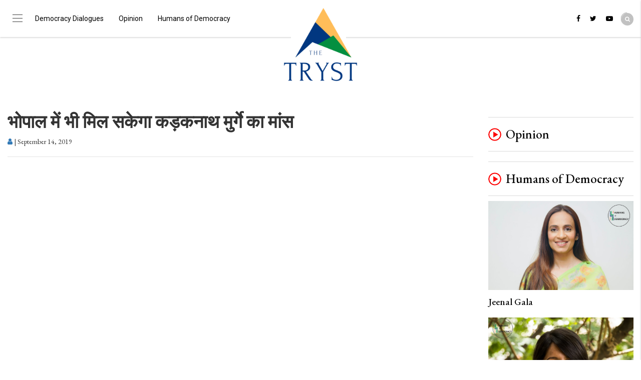

--- FILE ---
content_type: text/html; charset=UTF-8
request_url: https://www.thetryst.in/videos/top-videos/karkanath-chicken-meat-will-be-available-in-bhopal/
body_size: 9790
content:
<!doctype html>
<html>
<head>
<meta charset="utf-8">
<meta property="fb:pages" content="316860285713645" /> 
<meta http-equiv="X-UA-Compatible" content="IE=edge">
<meta name="dc.language" content="hi" />
<meta name="viewport" content="width=device-width,initial-scale=1.0">



<title>Breaking News, Latest News in Hindi, हिंदी समाचार</title>
<meta name="news_keywords" content="Hindi news, हिंदी न्यूज़ , Hindi Samachar, हिंदी समाचार, Latest News in Hindi, Breaking News in Hindi, ताजा ख़बरें, News Videos: NewsPlatform" />
<meta name="description" content="Hindi news website, Breaking news in Hindi, India, World, Sports, business, film and Entertainment. ताजा ख़बरें देश, दुनिया, व्यापार, बॉलीवुड, खेल और राजनीति से" />
	
<meta name="yandex-verification" content="dc63d0f5cd3064d6" />  
<link rel="icon" href="https://www.thetryst.in/wp-content/themes/NP/img/fav.png">
<link rel="apple-touch-icon-precomposed" href="https://www.thetryst.in/wp-content/themes/NP/img/fav.png">
<!-- Bootstrap -->
<link rel="stylesheet" href="https://www.thetryst.in/wp-content/themes/NP/css/bootstrap.min.css?ver=0.03" >
<!--Custom CSS-->
<link href="https://www.thetryst.in/wp-content/themes/NP/css/lightgallery.css" rel="stylesheet">
<link rel="stylesheet" href="https://www.thetryst.in/wp-content/themes/NP/css/owl.carousel.min.css?ver=1.2">
<link rel="stylesheet" href="https://www.thetryst.in/wp-content/themes/NP/css/owl.theme.default.min.css">
<link href="https://cdnjs.cloudflare.com/ajax/libs/animate.css/3.5.2/animate.min.css" rel="stylesheet" media="all">
<link href="https://www.thetryst.in/wp-content/themes/NP/css/style.css?ver=0.94" rel="stylesheet">
<!--Icons CSS-->
<link rel="stylesheet" href="https://cdnjs.cloudflare.com/ajax/libs/font-awesome/4.7.0/css/font-awesome.min.css" />
<!--Noto Font -->
<link href="https://fonts.googleapis.com/css?family=Noto+Sans:400,700" rel="stylesheet">
<!--Responsive css-->
<link href="https://fonts.googleapis.com/css2?family=EB+Garamond:ital,wght@0,400;0,500;0,600;0,700;1,400;1,500;1,600&display=swap" rel="stylesheet">
<link href="https://www.thetryst.in/wp-content/themes/NP/css/responsive.css?ver=1.27" rel="stylesheet">

<script src='//platform-api.sharethis.com/js/sharethis.js#property=5bb1f1e2851364001170967c&product=inline-share-buttons' async='async'></script>

<!--<script async src="https://pagead2.googlesyndication.com/pagead/js/adsbygoogle.js"></script>
<script>
     (adsbygoogle = window.adsbygoogle || []).push({
          google_ad_client: "ca-pub-7845047409763783",
          enable_page_level_ads: true
     });
</script>-->

<!-- HTML5 shim and Respond.js for IE8 support of HTML5 elements and media queries -->
<!-- WARNING: Respond.js doesn"t work if you view the page via file:// -->
<!--[if lt IE 9]>
      <script src="https://oss.maxcdn.com/html5shiv/3.7.3/html5shiv.min.js"></script>
      <script src="https://oss.maxcdn.com/respond/1.4.2/respond.min.js"></script>
    <![endif]-->

	<link rel="profile" href="https://gmpg.org/xfn/11">
		

    <!-- Facebook Post Share Code -->
    <meta property="og:title" content="भोपाल में भी मिल सकेगा कड़कनाथ मुर्गे का मांस" />
	<meta property="og:type" content="" />
	<meta property="og:url" content="https://www.thetryst.in/videos/top-videos/karkanath-chicken-meat-will-be-available-in-bhopal" />
	<meta property="og:image" content="https://www.thetryst.in/wp-content/uploads/2019/09/download-61.jpg" />
	<meta property="og:image:width" content="600" />
    <meta property="fb:use_automatic_ad_placement" content="enable=true ad_density=default">


	<meta property="og:image:height" content="315" />
	<meta property="og:description" content='अपने स्वाद और औषधीय गुणों की वजह से पहचाना जाने वाला कड़कनाथ मुर्गा अब भोपाल में मिलेगा.  मध्य'/>
	<meta property="og:site_name" content="https://www.thetryst.in" />

    <!-- Twitter Post Share Code -->
	<meta name="twitter:title" content="भोपाल में भी मिल सकेगा कड़कनाथ मुर्गे का मांस" />
	<meta name="twitter:card" content="summary_large_image" />
	<meta name="twitter:url" content=""/>
	<meta name="twitter:image:src" content="https://www.thetryst.in/wp-content/uploads/2019/09/download-61.jpg" />
	<meta name="twitter:site" content="@NewsPlatform_in" />
	<meta name="twitter:description" content='अपने स्वाद और औषधीय गुणों की वजह से पहचाना जाने वाला कड़कनाथ मुर्गा अब भोपाल में मिलेगा.  मध्य'/>
    
 
	
<!-- Global site tag (gtag.js) - Google Analytics -->
<script async src="https://www.googletagmanager.com/gtag/js?id=UA-130783697-1"></script>
<script>
  window.dataLayer = window.dataLayer || [];
  function gtag(){dataLayer.push(arguments);}
  gtag('js', new Date());

  gtag('config', 'UA-130783697-1');
</script>




</head>

	<style>
	    @media (max-width:767px){
	        .elc-btn{display:none; width:100%;text-align: center; margin:0px 0 5px; }
	        marquee {width: 70%;}
	        #nav.show ul.main li.navNew:nth-child(2) {transform: translateX(0px);}
	    }
	</style>
	
<body>
<!--First Google Add End-->


<!-- Modal -->
<div class="modal fade" id="subscribe" tabindex="-1" role="dialog" aria-labelledby="myModalLabel">
	
		<div class="modal-dialog" role="document">
				<div class="modal-content">
					 <button type="button" class="close" data-dismiss="modal" aria-label="Close"><span aria-hidden="true">&times;</span></button>
						<div class="text-center stay">
								<h2 class="title-inner"><span style="background: #fff">Stay Updated</span></h2>
								<h4>Get the recent popular stories straight into your inbox</h4>
								<form name="" action="" method="post">
										<div class="input-group">
												<input type="email" value="" placeholder="E-mail address" name="mail" class="required email form-control" id="mce-EMAIL" required pattern="[a-z0-9._%+-]+@[a-z0-9.-]+\.[a-z]{2,4}$">
												<span class="input-group-btn">
												<input type="submit" class="button btn btn-default" value="Sign up" name="subscribe" id="mc-embedded-subscribe">
												</span> </div>
								</form>
						</div>
				</div>
		</div>
</div>

<nav class="main-top">
		<div class="container" > 
			<div class="col-md-12">
				<!-- Collect the nav links, forms, and other content for toggling -->
			    <a class="navbar-brand logoTp" href="https://www.thetryst.in"><img src="https://www.thetryst.in/wp-content/themes/NP/img/The_Tryst_Logo1.png" alt=""></a>
						<ul class="nav navbar-nav navbar-left nav-border">
                            <li><div class="burger"><span></span></div></li> 
                            <li><ul id="menu-header" class="nav navbar-nav"><li id="menu-item-126167" class="menu-item menu-item-type-taxonomy menu-item-object-category menu-item-126167"><a href="https://www.thetryst.in/category/democracy-dialogues/">Democracy Dialogues</a></li>
<li id="menu-item-126169" class="menu-item menu-item-type-taxonomy menu-item-object-category menu-item-126169"><a href="https://www.thetryst.in/category/opinion/">Opinion</a></li>
<li id="menu-item-126515" class="menu-item menu-item-type-taxonomy menu-item-object-category menu-item-126515"><a href="https://www.thetryst.in/category/humans-of-democracy/">Humans of Democracy</a></li>
</ul></li>
							
							<li class="float-right">
							    
							    <a href="#" target="_blank"><i class="fa fa-facebook" aria-hidden="true"></i></a>
							    <a href="#" target="_blank"><i class="fa fa-twitter" aria-hidden="true"></i></a>
							    <a href="#" target="_blank"><i class="fa fa-youtube-play" aria-hidden="true"></i></a>
							    <div class="search-top">
							        <div class="searchfld"><input type="text" name="" placeholder="search..." /></div>
							        <span class="searchbtn"><i class="fa fa-search" aria-hidden="true"></i></span>
							    </div>
							</li>
								
						</ul>
				<!-- /.navbar-collapse --> 

				
		</div>

		<!-- /.container-fluid --> 
</nav>


<nav class="mobile">
		<div class="container" > 
			<div class="col-md-11" style="padding-top: 8px;">
				<!-- Brand and toggle get grouped for better mobile display -->
				<a class="navbar-brand" href="https://www.thetryst.in" style="padding-right: 20px"><img src="https://www.thetryst.in/wp-content/themes/NP/img/The_Tryst_Logo1.png" alt=""></a>
				<!--a class="navbar-brand" href="https://www.thetryst.in" style="padding-top: 20px;"><img src="https://www.thetryst.in/wp-content/themes/NP/img/newsplatform-logo.jpg" alt=""></a--> 
				<div style="float: left;">
				    <!--a href="https://www.samruddhabharat.in/" target="_blank"><img src="https://www.thetryst.in/wp-content/themes/NP/img/bharat-logo.jpg" alt=""></a--> 
				</div>
				<!-- Collect the nav links, forms, and other content for toggling -->
			
				<ul class="nav navbar-nav navbar-right nav-border">
					<li><div class="burger"> <span></span> </div></li> 
				</ul>
				<!-- /.navbar-collapse --> 

				
		</div>
		<!-- /.container-fluid --> 
</nav>

<nav id="nav">
    <span class="close-mnav"><i class="fa fa-times-circle" aria-hidden="true"></i></span>
		<ul class="main">
				<li></li>
				<!-- <li style="opacity:0" class="navNew"><a class="elc-btn" href="https://www.thetryst.in/indian-history-congress/" >इंडियन हिस्ट्री कांग्रेस<i class="fa fa-angle-down" aria-hidden="true"></i></a> -->
				<ul class="sub-menu" style='text-transform:lowercase'>
			        <li><a href="https://www.thetryst.in/category/democracy-dialogues/">Democracy Dialogues</a></li>
                    <li><a href="https://www.thetryst.in/category/opinion/">Opinion</a></li>
                    <li><a href="https://www.thetryst.in/category/humans-of-democracy/">Humans of Democracy</a></li>
                    </br>
                    </br>
                     <li><b><a href="/write-for-us" target='blank'>Write For Us</a></b></li>
                    
                   <!-- <li><a href="https://www.thetryst.in/category/videos/vinod-dua-live/">विनोद दुआ लाइव</a></li> 
                    <li><a href="https://www.thetryst.in/category/videos/rajneeti/">राजनीति</a></li>
                    <li><a href="https://www.thetryst.in/category/videos/kisan-bulletin/">Kisan Bulletin</a></li>
                    <li><a href="https://www.hindkisan.com/" target='blank'>Hind Kisan</a></li>
                    <li><a href="https://www.thetryst.in/category/exclusive/">Exclusive</a></li>-->
                    
                    <!--<li><a href="https://www.thetryst.in/category/its-not-fake/">It's Not Fake</a></li>
                    <li><a href="https://www.thetryst.in/category/videos/on-record/">On Record</a></li>
                    <li><a href="https://www.thetryst.in/category/videos/top-videos/">Top Videos</a></li>
                    
                    <li><a href="https://www.thetryst.in/category/videos/bol-india/">Bol India</a></li>
                    <li><a href="https://www.thetryst.in/category/videos/dear-food/">Dear Food</a></li>
                    <li><a href="https://www.thetryst.in/category/videos/in-depth/">In Depth</a></li>
                    
			        <li><a href="https://www.thetryst.in/category/inheritance/">अपनी विरासत</a></li>
                    <li><a href="https://www.thetryst.in/category/waqt-ke-nishan/">वक़्त के निशां</a></li>
                    <li><a href="https://www.thetryst.in/category/indian-history-congress/">इंडियन हिस्ट्री कांग्रेस</a></li>-->
			    </ul>
				</li>
		</ul>
</nav>
<div class="overlay"></div>
<div class="spacer2"></div>
<div class="container">
<div class="main-section">
	<div class="pad">
<div class="row">

<div class="col-md-9">
	
		

<!-- schema code -->
<script type="application/ld+json">
      {
        "@context": "https://schema.org",
        "@type": "Organization",
        "url": "https://www.newsplatform.in/",
        "potentialAction": {
          "@type": "SearchAction",
          "target": "https://www.newsplatform.in/?s={search_term_string}",
          "query-input": "required name=search_term_string"
        }
      }
    </script>
        <script type="application/ld+json">
        {
          "@context": "https://schema.org",
          "@type": "VideoObject",
          "name": "भोपाल में भी मिल सकेगा कड़कनाथ मुर्गे का मांस",
          "description": "अपने स्वाद और औषधीय गुणों की वजह से पहचाना जाने वाला कड़कनाथ मुर्गा अब भोपाल में मिलेगा.  मध्य प्रदेश के पशुपालन विभाग ने चिकन पार्लर खोला है, जहां अंडे और चिकन की बिक्री की जा रही है, वो भी",
          "thumbnailUrl": "https://www.thetryst.in/wp-content/uploads/2019/09/download-61.jpg",
          "uploadDate": "2019-09-14T22:27:09+05:30",
          //"duration": "PT1M54S",
          "publisher": {
            "@type": "Organization",
            "name": "Newsplatform",
            "logo": {
              "@type": "ImageObject",
              "url": "https://www.newsplatform.in/wp-content/themes/NP/img/logo.png",
              "width": 264,
              "height": 104
            },
             "sameAs" : ["https://www.facebook.com/newsplatform.in","https://twitter.com/NewsPlatform_in"," https://www.youtube.com/newsplatform"]
          },
          //"contentUrl": "",
          "embedUrl": "https://www.youtube.com/embed/dPz5oF7uLjA",
          "interactionCount": "5647018"
        }
        </script>
        
<!-- schema code end-->

	<div class="box-3 inner-box">
	
	        	        	        
	        	<h1 style="margin-top: 10px">भोपाल में भी मिल सकेगा कड़कनाथ मुर्गे का मांस</h1> 
		<div></div>
		<div class="date" style="display:none;">	<a href="https://www.thetryst.in/videos/top-videos/karkanath-chicken-meat-will-be-available-in-bhopal/?id=aW5hL3pKanhzUUtRbkhFaXBERjhkUT09">
		    <i class="fa fa-user" aria-hidden="true"></i>    
		    </a> 
		    | 
		      <span class="date2"> September 14, 2019 </span> 
		    	
			 <!--<div class="aut_desg"></div>--></div> 
		
		<hr>
		<ul class="share-list2">
			
			<li>
			
			<div class="sharethis-inline-share-buttons" ></div>	 </li>
		</ul>
	
	 
	 
	 

		
					
             	
			
	   <iframe width="100%" height="450" src="https://www.youtube.com/embed/dPz5oF7uLjA?rel=0&autoplay=1" frameborder="0" allow="autoplay; encrypted-media" allowfullscreen></iframe>
		 		<h3 class=" title-cort" style=" border-color:#f55b1e"><span>&nbsp;</span> <strong></strong> </h3> 
			
		<p><p>अपने स्वाद और औषधीय गुणों की वजह से पहचाना जाने वाला कड़कनाथ मुर्गा अब भोपाल में मिलेगा.  मध्य प्रदेश के पशुपालन विभाग ने चिकन पार्लर खोला है, जहां अंडे और चिकन की बिक्री की जा रही है, वो भी बाजार से कम दाम पर. </p>
</p>
		</br>
		<div class="sharethis-inline-share-buttons"></div>
				<ul class="abs_list abs_list2">
		    							
		</ul>
			</div>
	

		
		
	<div class="n_v_box inner-list">
		<h1 class="tit-bor">वीडियो</h1>

			<div class="row">
			
						<div class="col-md-4">
											
														 <a href="https://www.thetryst.in/videos/top-videos/what-is-the-relationship-between-the-disputed-gm-seed-and-the-proposed-law/"> <img src="https://www.thetryst.in/wp-content/uploads/2020/09/Untitled-11.png" alt=""> </a>
																<h2 class="tittle-mid"><a href="https://www.thetryst.in/videos/top-videos/what-is-the-relationship-between-the-disputed-gm-seed-and-the-proposed-law/">क्या है विवादित जीएम बीज और प्रस्तावित कानून का रिश्ता?</a> 
														</h2>
												
											</div>
											<div class="col-md-4">
											
														 <a href="https://www.thetryst.in/videos/top-videos/swaraj-rajastan-02pm-01-sep-2020-pranab-da-always-enhanced-the-pride-of-democracy-ashok-gehlot/"> <img src="https://www.thetryst.in/wp-content/uploads/2020/09/mqdefault-15.jpg" alt=""> </a>
																<h2 class="tittle-mid"><a href="https://www.thetryst.in/videos/top-videos/swaraj-rajastan-02pm-01-sep-2020-pranab-da-always-enhanced-the-pride-of-democracy-ashok-gehlot/">Swaraj Rajastan@02PM(01-Sep-2020): प्रणब दा ने हमेशा लोकतंत्र का गौरव बढ़ाया: अशोक गहलोत</a> 
														</h2>
												
											</div>
											<div class="col-md-4">
											
														 <a href="https://www.thetryst.in/videos/top-videos/why-farmers-started-dandi-march/"> <img src="https://www.thetryst.in/wp-content/uploads/2020/09/mqdefault-5-14.jpg" alt=""> </a>
																<h2 class="tittle-mid"><a href="https://www.thetryst.in/videos/top-videos/why-farmers-started-dandi-march/">क्यों किसानों ने शुरू किया दांडी मार्च</a> 
														</h2>
												
											</div>
											<div class="col-md-4">
											
														 <a href="https://www.thetryst.in/videos/top-videos/questions-raised-on-relief-and-relief-in-odisha/"> <img src="https://www.thetryst.in/wp-content/uploads/2020/09/mqdefault-14.jpg" alt=""> </a>
																<h2 class="tittle-mid"><a href="https://www.thetryst.in/videos/top-videos/questions-raised-on-relief-and-relief-in-odisha/">ओडिशा में राहत-बचाव पर उठे सवाल</a> 
														</h2>
												
											</div>
											<div class="col-md-4">
											
														 <a href="https://www.thetryst.in/videos/top-videos/relation-of-food-grains-and-hunger-index/"> <img src="https://www.thetryst.in/wp-content/uploads/2020/09/mqdefault-5-11.jpg" alt=""> </a>
																<h2 class="tittle-mid"><a href="https://www.thetryst.in/videos/top-videos/relation-of-food-grains-and-hunger-index/">खाद्यान्न भंडार और हंगर इंडेक्स का रिश्ता</a> 
														</h2>
												
											</div>
											<div class="col-md-4">
											
														 <a href="https://www.thetryst.in/videos/top-videos/rbi-target-on-msp/"> <img src="https://www.thetryst.in/wp-content/uploads/2020/08/mqdefault-9-5.jpg" alt=""> </a>
																<h2 class="tittle-mid"><a href="https://www.thetryst.in/videos/top-videos/rbi-target-on-msp/">एमएसपी पर RBI का निशाना</a> 
														</h2>
												
											</div>
											<div class="col-md-4">
											
														 <a href="https://www.thetryst.in/videos/top-videos/why-malnutrition-despite-pds/"> <img src="https://www.thetryst.in/wp-content/uploads/2020/08/Untitled-161.png" alt=""> </a>
																<h2 class="tittle-mid"><a href="https://www.thetryst.in/videos/top-videos/why-malnutrition-despite-pds/">PDS के बावजूद कुपोषण क्यों?</a> 
														</h2>
												
											</div>
											<div class="col-md-4">
											
														 <a href="https://www.thetryst.in/videos/top-videos/why-100-million-people-are-out-of-pds/"> <img src="https://www.thetryst.in/wp-content/uploads/2020/08/Untitled-153.png" alt=""> </a>
																<h2 class="tittle-mid"><a href="https://www.thetryst.in/videos/top-videos/why-100-million-people-are-out-of-pds/">क्यों 10 करोड़ लोग हैं PDS से बाहर</a> 
														</h2>
												
											</div>
											<div class="col-md-4">
											
														 <a href="https://www.thetryst.in/videos/top-videos/corporate-farmer-model-will-be-taken-towards-tax/"> <img src="https://www.thetryst.in/wp-content/uploads/2020/08/Untitled-144.png" alt=""> </a>
																<h2 class="tittle-mid"><a href="https://www.thetryst.in/videos/top-videos/corporate-farmer-model-will-be-taken-towards-tax/">&#8216;कॉरपोरेट किसान&#8217; का मॉडल ले जाएगा कर की ओर</a> 
														</h2>
												
											</div>
											<div class="col-md-4">
											
														 <a href="https://www.thetryst.in/videos/top-videos/government-towards-corporate-farming/"> <img src="https://www.thetryst.in/wp-content/uploads/2020/08/Untitled-135.png" alt=""> </a>
																<h2 class="tittle-mid"><a href="https://www.thetryst.in/videos/top-videos/government-towards-corporate-farming/">कॉरपोरेट खेती की ओर सरकार</a> 
														</h2>
												
											</div>
											<div class="col-md-4">
											
														 <a href="https://www.thetryst.in/videos/top-videos/tender-on-crop-insurance-scheme-will-be-withdrawn-for-the-fourth-time/"> <img src="https://www.thetryst.in/wp-content/uploads/2020/08/Untitled-132.png" alt=""> </a>
																<h2 class="tittle-mid"><a href="https://www.thetryst.in/videos/top-videos/tender-on-crop-insurance-scheme-will-be-withdrawn-for-the-fourth-time/">चौथी बार निकाला जाएगा फसल बीमा योजना पर टेंडर</a> 
														</h2>
												
											</div>
											<div class="col-md-4">
											
														 <a href="https://www.thetryst.in/videos/top-videos/congress-surrounds-bjp-on-corona/"> <img src="https://www.thetryst.in/wp-content/uploads/2020/08/Untitled-131.png" alt=""> </a>
																<h2 class="tittle-mid"><a href="https://www.thetryst.in/videos/top-videos/congress-surrounds-bjp-on-corona/">कोरोना को लेकर कांग्रेस ने BJP को घेरा</a> 
														</h2>
												
											</div>
											<div class="col-md-4">
											
														 <a href="https://www.thetryst.in/videos/top-videos/swaraj-rajastan-02pm-24-aug-2020-jolt-to-bsp-bjp-over-merger/"> <img src="https://www.thetryst.in/wp-content/uploads/2020/08/Untitled-128.png" alt=""> </a>
																<h2 class="tittle-mid"><a href="https://www.thetryst.in/videos/top-videos/swaraj-rajastan-02pm-24-aug-2020-jolt-to-bsp-bjp-over-merger/">Swaraj Rajastan@02PM(24-Aug-2020): &#8216;विलय&#8217; पर BSP-BJP को झटके पर झटका</a> 
														</h2>
												
											</div>
											<div class="col-md-4">
											
														 <a href="https://www.thetryst.in/videos/top-videos/swaraj-rajasthan-02pm-23-aug-2020-no-return-to-post-even-after-reconciliation/"> <img src="https://www.thetryst.in/wp-content/uploads/2020/08/Untitled-124.png" alt=""> </a>
																<h2 class="tittle-mid"><a href="https://www.thetryst.in/videos/top-videos/swaraj-rajasthan-02pm-23-aug-2020-no-return-to-post-even-after-reconciliation/">Swaraj Rajasthan@02PM(23-Aug-2020): सुलह के बाद भी पद पर वापसी नहीं</a> 
														</h2>
												
											</div>
											<div class="col-md-4">
											
														 <a href="https://www.thetryst.in/videos/top-videos/swaraj-chhattisgarh-12pm-23-aug-2020-doctors-police-and-scavengers-will-get-respect/"> <img src="https://www.thetryst.in/wp-content/uploads/2020/08/Untitled-123.png" alt=""> </a>
																<h2 class="tittle-mid"><a href="https://www.thetryst.in/videos/top-videos/swaraj-chhattisgarh-12pm-23-aug-2020-doctors-police-and-scavengers-will-get-respect/">Swaraj Chhattisgarh@12PM(23-Aug-2020): डॉक्टर, पुलिस और सफाईकर्मियों को मिलेगा सम्मान</a> 
														</h2>
												
											</div>
																						
				
			</div>
		</div>



</div>
<div class="col-md-3">
	 <!-- Sticky Post Start --->
	 <h1 class="tit-bor"><a  href="https://www.thetryst.in/category/opinion/">Opinion</a></h1>
	



			<h1 class="tit-bor"><a  href="https://www.thetryst.in/category/humans-of-democracy/">Humans of Democracy</a></h1>
		<!-- <span style="float: right; padding-bottom: 5px"><a  href="#" class="readmore" style="font-size: 14px; color: #e0000c">More</a></span> --> 
		<div  >
		<div class="item">
		 <a href="https://www.thetryst.in/humans-of-democracy/jeenal-gala/"> <img src="https://www.thetryst.in/wp-content/uploads/2023/02/Jeenal-Gala.jpeg"  alt="" width="100%"  title="Jeenal Gala"> </a>
				<div class="small-title"> <a href="https://www.thetryst.in/humans-of-democracy/jeenal-gala/">Jeenal Gala</a></div>
	
</div>
<div class="item">
		 <a href="https://www.thetryst.in/humans-of-democracy/kruthika-r/"> <img src="https://www.thetryst.in/wp-content/uploads/2022/02/Kruthika.png"  alt="" width="100%"  title="Kruthika R."> </a>
				<div class="small-title"> <a href="https://www.thetryst.in/humans-of-democracy/kruthika-r/">Kruthika R.</a></div>
	
</div>
<div class="item">
		 <a href="https://www.thetryst.in/humans-of-democracy/asif-iqbal-tanha/"> <img src="https://www.thetryst.in/wp-content/uploads/2021/09/Asif_Iqbal_Tanha-v1.jpg"  alt="" width="100%"  title="Asif Iqbal Tanha"> </a>
				<div class="small-title"> <a href="https://www.thetryst.in/humans-of-democracy/asif-iqbal-tanha/">Asif Iqbal Tanha</a></div>
	
</div>

</div>
<hr class="hr">






								
<!--<div style="margin:0" class="box-1 box-3">
 <h1 class="tit-bor"><a  href="https://www.thetryst.in/category/videos/vinod-dua-live/">विनोद दुआ लाइव</a></h1>

<a href="https://www.thetryst.in/videos/vinod-dua-live/vinod-dua-live-31-aug-2020-what-is-the-decline-in-gdp-of-the-country/">
<div class="row">
		<div class="col-xs-5 img-wid" style="padding:0px; margin:0px"><img src="https://www.thetryst.in/wp-content/uploads/2020/09/mqdefault-5-12.jpg" alt=""></div>
		<div class="col-xs-7">
				<h4>Vinod Dua Live (31-Aug-2020): देश की जीडीपी में कितनी गिरावट?</h4>
		</div>
</div>
</a> 

<a href="https://www.thetryst.in/videos/vinod-dua-live/vinod-dua-live-why-lac-increased-again/">
<div class="row">
		<div class="col-xs-5 img-wid" style="padding:0px; margin:0px"><img src="https://www.thetryst.in/wp-content/uploads/2020/09/mqdefault-13.jpg" alt=""></div>
		<div class="col-xs-7">
				<h4>VINOD DUA LIVE : LAC पर फिर क्यों बढ़ा तनाव?</h4>
		</div>
</div>
</a> 

<a href="https://www.thetryst.in/videos/vinod-dua-live/vinod-dua-live-what-happened-in-the-contempt-case/">
<div class="row">
		<div class="col-xs-5 img-wid" style="padding:0px; margin:0px"><img src="https://www.thetryst.in/wp-content/uploads/2020/09/mqdefault-12.jpg" alt=""></div>
		<div class="col-xs-7">
				<h4>VINOD DUA LIVE : अवमानना केस में क्या हुआ?</h4>
		</div>
</div>
</a> 

<a href="https://www.thetryst.in/videos/vinod-dua-live/vinod-dua-live-27-aug-2020-why-there-is-increased-tension-on-the-economic-front/">
<div class="row">
		<div class="col-xs-5 img-wid" style="padding:0px; margin:0px"><img src="https://www.thetryst.in/wp-content/uploads/2020/08/mqdefault-6-4.jpg" alt=""></div>
		<div class="col-xs-7">
				<h4>Vinod Dua Live (27-Aug-2020): आर्थिक मोर्चे पर क्यों बढ़ी टेंशन?</h4>
		</div>
</div>
</a> 

<a href="https://www.thetryst.in/videos/vinod-dua-live/vinod-dua-live-how-will-states-get-relief-in-corona-crisis/">
<div class="row">
		<div class="col-xs-5 img-wid" style="padding:0px; margin:0px"><img src="https://www.thetryst.in/wp-content/uploads/2020/08/mqdefault-5-4.jpg" alt=""></div>
		<div class="col-xs-7">
				<h4>VINOD DUA LIVE : कोरोना संकट में राज्यों को कैसे मिलेगी राहत?</h4>
		</div>
</div>
</a> 

</div>
<br>-->


								
								</div>
</div>

	</div>
		</div>
			</div>



<!-- Seprator of third section-->


			

		
<!-- Modal -->
<div class="modal fade" id="subscribe" tabindex="-1" role="dialog" aria-labelledby="myModalLabel">
		<div class="modal-dialog" role="document">
				<div class="modal-content">
						<div class="text-center stay">
								<h2 class="title-inner"><span style="background: #fff">Stay Updated</span></h2>
								<h4>Get the recent popular stories straight into your inbox</h4>
								<form name="newsletter2" action="" method="post">
										<div class="input-group">
												<input type="email" value="" placeholder="E-mail address" name="mail" class="required email form-control" id="mce-EMAIL" required pattern="[a-z0-9._%+-]+@[a-z0-9.-]+\.[a-z]{2,4}$">
												<span class="input-group-btn">
												<input type="submit" class="button btn btn-default" value="Sign up" name="subscribe2" id="mc-embedded-subscribe">
												</span> </div>
								</form>
						</div>
				</div>
		</div>
</div>



<!--Forth Google Add
<div class="add" style="padding:10px; text-align:center;">
<script async src="https://pagead2.googlesyndication.com/pagead/js/adsbygoogle.js"></script>
<!-- horizontal ads 
<ins class="adsbygoogle"
     style="display:block"
     data-ad-client="ca-pub-7845047409763783"
     data-ad-slot="2456074199"
     data-ad-format="horizontal"
     data-full-width-responsive="true"></ins>
<script>
     (adsbygoogle = window.adsbygoogle || []).push({});
</script>
</div>
<!--Forth Google Add-->
<footer>
		<div class="container">
				<div class="row">
						<div class="col-md-4" style="padding-left:20px">
						    
						    <div><a  href="https://www.thetryst.in" style="padding-right: 20px"><img src="https://www.thetryst.in/wp-content/themes/NP/img/The_Tryst_Logo1.png" alt="" class="btm-logo"></a></div>
						    
										<p><strong>The Tryst</strong><br>
                                            </p>
									
										<a href="#0" class="c-mail"><span class="__cf_email__" data-cfemail="2c435c45424543425f6c5f4d415e594848444d4e444d5e4d58024542">[email&#160;protected]</span></a> 
										
									
						    
						    <div class="spacer"></div>
						   
                                      				    
							</div>
						<!-- <div class="col-md-9">
							
										<div class="menu-footer-container"><ul id="menu-footer" class="footer-nav"><li id="menu-item-32" class="menu-item menu-item-type-custom menu-item-object-custom menu-item-home menu-item-32"><a href="https://www.thetryst.in/">Home</a></li>
<li id="menu-item-37" class="menu-item menu-item-type-post_type menu-item-object-page menu-item-37"><a href="https://www.thetryst.in/election-2019/">Politics</a></li>
<li id="menu-item-39" class="menu-item menu-item-type-post_type menu-item-object-page menu-item-39"><a href="https://www.thetryst.in/foreign/">Foreign</a></li>
<li id="menu-item-33" class="menu-item menu-item-type-post_type menu-item-object-page menu-item-33"><a href="https://www.thetryst.in/sports/">Sports</a></li>
<li id="menu-item-36" class="menu-item menu-item-type-post_type menu-item-object-page menu-item-36"><a href="https://www.thetryst.in/weather/">Weather</a></li>
<li id="menu-item-34" class="menu-item menu-item-type-post_type menu-item-object-page menu-item-34"><a href="https://www.thetryst.in/photo/">Photo</a></li>
<li id="menu-item-43" class="menu-item menu-item-type-post_type menu-item-object-page menu-item-43"><a href="https://www.thetryst.in/exclusive/">Exclusive</a></li>
</ul></div>															<h5>TRENDING TOPICS</h5>
								<ul class="abs_list abs_list2">
																		<li><a href="https://www.thetryst.in/tag/amit-shah/">Amit Shah</a></li>
										 										<li><a href="https://www.thetryst.in/tag/amu/">AMU</a></li>
										 										<li><a href="https://www.thetryst.in/tag/arvind-kejriwal/">Arvind Kejriwal</a></li>
										 										<li><a href="https://www.thetryst.in/tag/caa-protest/">caa protest</a></li>
										 										<li><a href="https://www.thetryst.in/tag/citizenship-amendment-act/">citizenship amendment act</a></li>
										 										<li><a href="https://www.thetryst.in/tag/delhi-election-2020/">Delhi election 2020</a></li>
										 										<li><a href="https://www.thetryst.in/tag/jamia-millia-islamia/">jamia millia islamia</a></li>
										 										<li><a href="https://www.thetryst.in/tag/jnu/">jnu</a></li>
										 										<li><a href="https://www.thetryst.in/tag/nirbhaya-case/">Nirbhaya case</a></li>
										 										<li><a href="https://www.thetryst.in/tag/npr/">npr</a></li>
										 										<li><a href="https://www.thetryst.in/tag/nrc/">nrc</a></li>
										 										<li><a href="https://www.thetryst.in/tag/rahul-gandhi/">rahul gandhi</a></li>
										 										<li><a href="https://www.thetryst.in/tag/us-iran-conflict/">US-Iran conflict</a></li>
										 								</ul>
								<ul class="abs_list footer-site">
								<li class="list-n">THE SITE :</li>
								<div class="menu-footer-site-container"><ul id="menu-footer-site" class="abs_list "><li id="menu-item-2630" class="menu-item menu-item-type-custom menu-item-object-custom menu-item-2630"><a href="https://www.thetryst.in/about-us/">About Us</a></li>
<li id="menu-item-62" class="menu-item menu-item-type-post_type menu-item-object-page menu-item-62"><a href="https://www.thetryst.in/disclaimer/">Disclaimer</a></li>
<li id="menu-item-61" class="menu-item menu-item-type-post_type menu-item-object-page menu-item-61"><a href="https://www.thetryst.in/terms-of-use/">Terms of Use</a></li>
<li id="menu-item-60" class="menu-item menu-item-type-post_type menu-item-object-page menu-item-privacy-policy menu-item-60"><a href="https://www.thetryst.in/privacy-policy/">Privacy Policy</a></li>
<li id="menu-item-59" class="menu-item menu-item-type-post_type menu-item-object-page menu-item-59"><a href="https://www.thetryst.in/contact/">Contact</a></li>
</ul></div>								</ul>
						</div> --> 
						
						
						<div class="col-md-2">
										<h4>Main Links</h4><ul>
                           <li><ul id="menu-header-1" class="abs_list"><li class="menu-item menu-item-type-taxonomy menu-item-object-category menu-item-126167"><a href="https://www.thetryst.in/category/democracy-dialogues/">Democracy Dialogues</a></li>
<li class="menu-item menu-item-type-taxonomy menu-item-object-category menu-item-126169"><a href="https://www.thetryst.in/category/opinion/">Opinion</a></li>
<li class="menu-item menu-item-type-taxonomy menu-item-object-category menu-item-126515"><a href="https://www.thetryst.in/category/humans-of-democracy/">Humans of Democracy</a></li>
</ul></li>
						</ul>
						</div>
						<div class="col-md-3">
    						<div ><ul>
                               <li><div class="menu-footer-site-container"><ul id="menu-footer-site-1" class="abs_list "><li class="menu-item menu-item-type-custom menu-item-object-custom menu-item-2630"><a href="https://www.thetryst.in/about-us/">About Us</a></li>
<li class="menu-item menu-item-type-post_type menu-item-object-page menu-item-62"><a href="https://www.thetryst.in/disclaimer/">Disclaimer</a></li>
<li class="menu-item menu-item-type-post_type menu-item-object-page menu-item-61"><a href="https://www.thetryst.in/terms-of-use/">Terms of Use</a></li>
<li class="menu-item menu-item-type-post_type menu-item-object-page menu-item-privacy-policy menu-item-60"><a href="https://www.thetryst.in/privacy-policy/">Privacy Policy</a></li>
<li class="menu-item menu-item-type-post_type menu-item-object-page menu-item-59"><a href="https://www.thetryst.in/contact/">Contact</a></li>
</ul></div></li>	</ul>
                               
                              <div class="spacer"></div> 	
                                <ul class=" footer-social">
									<li>
									    <a href="#" target="_blank"><i class="fa fa-facebook" aria-hidden="true"></i></a>
									    <a href="#" target="_blank"><i class="fa fa-twitter" aria-hidden="true"></i></a>
									    <a href="#" target="_blank"><i class="fa fa-youtube-play" aria-hidden="true"></i></a>
									    <a href="#0" data-toggle="modal" data-target="#subscribe"><i class="fa fa-bell" aria-hidden="true"></i></a>
									</li>
								</ul>
								<div class="spacer"></div> 
                                 <!--
<form role="search" method="get" class="search-form" action="https://www.thetryst.in/">
	<label>
		<span class="screen-reader-text">Search for:</span>
		<input type="search" class="search-field" placeholder="Search &hellip;" value="" name="s" />
	</label>
	<button type="submit" class="search-submit"><span class="screen-reader-text">Search</span></button>
</form>
-->
                               </div>
            				</div>
            			<div class="col-md-1">		
            			    <div style="margin-bottom:15px;"><a href="https://www.samruddhabharat.in/" target="_blank"><img src="https://www.thetryst.in/wp-content/themes/NP/img/samruddh-logo.svg" alt="" class="btm-logo" /></a></div>
            			</div>	
            				<div>
            				    
                          
                            
            				</div>
            			</div>	
        				
        				
		</div>
	<div class="spacer"></div>
		<div class="copy"> © COPYRIGHT 2026. ALL RIGHTS RESERVED. </div>
</footer>

<!-- jQuery --> 
<script data-cfasync="false" src="/cdn-cgi/scripts/5c5dd728/cloudflare-static/email-decode.min.js"></script><script src="https://cdnjs.cloudflare.com/ajax/libs/jquery/2.1.2/jquery.min.js"></script> 
<script src="https://www.thetryst.in/wp-content/themes/NP/js/bootstrap.min.js"></script> 
<script src="https://www.thetryst.in/wp-content/themes/NP/js/custom.js?ver=1.13.2"></script> 
<script src="https://www.thetryst.in/wp-content/themes/NP/js/owl.carousel.js"></script>
<!-- lightbox --> 
<script type="text/javascript">
        $(document).ready(function(){
            $('.lightgallery').lightGallery();
        });
</script> 
<script src="https://www.thetryst.in/wp-content/themes/NP/js/lightgallery-all.min.js"></script> 
<script src="https://www.thetryst.in/wp-content/themes/NP/js/jquery.mousewheel.min.js"></script> 
<!-- lightbox end -->


<!-- vertical-slider-start -->
<link rel='stylesheet' href="https://cdn.jsdelivr.net/jquery.slick/1.6.0/slick.css">
<script src='https://code.jquery.com/jquery-migrate-1.2.1.min.js'></script>
<script src='https://cdn.jsdelivr.net/jquery.slick/1.6.0/slick.min.js'></script>
<!-- vertical-slider-end -->



<script defer src="https://static.cloudflareinsights.com/beacon.min.js/vcd15cbe7772f49c399c6a5babf22c1241717689176015" integrity="sha512-ZpsOmlRQV6y907TI0dKBHq9Md29nnaEIPlkf84rnaERnq6zvWvPUqr2ft8M1aS28oN72PdrCzSjY4U6VaAw1EQ==" data-cf-beacon='{"version":"2024.11.0","token":"30ff33362896494880cdc49b62aa5bf0","r":1,"server_timing":{"name":{"cfCacheStatus":true,"cfEdge":true,"cfExtPri":true,"cfL4":true,"cfOrigin":true,"cfSpeedBrain":true},"location_startswith":null}}' crossorigin="anonymous"></script>
</body>
</html>

<style>

    
/* Dropdown Button */
.dropbtn {
  background-color: #4CAF50;
  color: white;
  padding: 10px;
  font-size: 12px;
  border: none;
}

/* The container <div> - needed to position the dropdown content */
.dropdown {
  position: relative;
  display: inline-block;
}

/* Dropdown Content (Hidden by Default) */
.dropdown-content {
  display: none;
  position: absolute;
  background-color: #f1f1f1;
  min-width: 170px;
  box-shadow: 0px 5px 10px 0px rgba(0,0,0,0.2);
  z-index: 1;
}

/* Links inside the dropdown */
.dropdown-content a {
  color: black;
  padding: 8px 10px;
  text-decoration: none;
  display: block;
}

/* Change color of dropdown links on hover */
.dropdown-content a:hover {background-color: #ddd;}

/* Show the dropdown menu on hover */
.dropdown:hover .dropdown-content {display: block;}

/* Change the background color of the dropdown button when the dropdown content is shown */
.dropdown:hover .dropbtn {background-color: #3e8e41;}

</style>

<script>
        $(document).ready(function() {
            var owl = $('.owl-world');
            owl.owlCarousel({
                items: 1,
                loop: true,
                margin: 15,
                autoplay: false,
                autoplayTimeout: 3000,
                autoplayHoverPause: true,
                nav: false,
                dots: false,
                responsiveClass: true,
                responsive: {
                    0: {
                        items: 1

                    },
                    600: {
                        items: 3

                    },
                    1000: {
                        items: 4


                    }
                }
            });

            var owl = $('.owl-match');
            owl.owlCarousel({
                loop: true,
                margin: 15,
                autoplay: false,
                autoplayTimeout: 3000,
                autoplayHoverPause: true,
                nav: false,
                dots: false,
                responsiveClass: true,
                responsive: {
                    0: {
                        items: 1

                    },
                    600: {
                        items: 3

                    },
                    1000: {
                        items: 3


                    }
                }
            });
            var owl = $('.owl-world-list');
            owl.owlCarousel({
                items: 1,
                loop: true,
                margin: 15,
                autoplay: true,
                autoplayTimeout: 3000,
                autoplayHoverPause: true,
                nav: false,
                dots: false,
                responsiveClass: true
            });
            
            // search-toogle-btn
            $(".searchbtn").click(function(){
                $(".search-top").toggleClass("fast-active");
            });
        });
    </script>
<script>
var coll = document.getElementsByClassName("collapsible");
var i;

for (i = 0; i < coll.length; i++) {
  coll[i].addEventListener("click", function() {
    this.classList.toggle("active");
    var content = this.nextElementSibling;
    if (content.style.maxHeight){
      content.style.maxHeight = null;
    } else {
      content.style.maxHeight = content.scrollHeight + "px";
    } 
  });
}
</script>


--- FILE ---
content_type: text/css
request_url: https://www.thetryst.in/wp-content/themes/NP/css/owl.carousel.min.css?ver=1.2
body_size: 1523
content:
/**

 * Owl Carousel v2.2.1

 * Copyright 2013-2017 David Deutsch

 * Licensed under  ()

 */

.owl-carousel, .owl-carousel .owl-item {

	-webkit-tap-highlight-color: transparent;

	position: relative

}

.owl-carousel {

	display: none;

	width: 100%;

	z-index: 1

}

.owl-carousel .owl-stage {

	position: relative;

	-ms-touch-action: pan-Y;

	-moz-backface-visibility: hidden

}

.owl-carousel .owl-stage:after {

	content: ".";

	display: block;

	clear: both;

	visibility: hidden;

	line-height: 0;

	height: 0

}

.owl-carousel .owl-stage-outer {

	position: relative;

	overflow: hidden;

	-webkit-transform: translate3d(0, 0, 0)

}

.owl-carousel .owl-item, .owl-carousel .owl-wrapper {

	-webkit-backface-visibility: hidden;

	-moz-backface-visibility: hidden;

	-ms-backface-visibility: hidden;

	-webkit-transform: translate3d(0, 0, 0);

	-moz-transform: translate3d(0, 0, 0);

	-ms-transform: translate3d(0, 0, 0)

}

.owl-carousel .owl-item {

	min-height: 1px;

	float: left;

	-webkit-backface-visibility: hidden;

	-webkit-touch-callout: none

}

.owl-carousel .owl-item img {

	display: block;

	width: 100%

}

.owl-carousel .owl-dots.disabled {

	display: none

}

.no-js .owl-carousel, .owl-carousel.owl-loaded {

	display: block

}

.owl-carousel .owl-dot, .owl-carousel .owl-nav .owl-next, .owl-carousel .owl-nav .owl-prev {

	cursor: pointer;

	cursor: hand;

	-webkit-user-select: none;

	-khtml-user-select: none;

	-moz-user-select: none;

	-ms-user-select: none;

	user-select: none

}




.owl-carousel.owl-loading {

	opacity: 0;

	display: block

}

.owl-carousel.owl-hidden {

	opacity: 0

}

.owl-carousel.owl-refresh .owl-item {

	visibility: hidden

}

.owl-carousel.owl-drag .owl-item {

	-webkit-user-select: none;

	-moz-user-select: none;

	-ms-user-select: none;

	user-select: none

}

.owl-carousel.owl-grab {

	cursor: move;

	cursor: grab

}

.owl-carousel.owl-rtl {

	direction: rtl

}

.owl-carousel.owl-rtl .owl-item {

	float: right

}

.owl-carousel .animated {

	animation-duration: 1s;

	animation-fill-mode: both

}

.owl-carousel .owl-animated-in {

	z-index: 0

}

.owl-carousel .owl-animated-out {

	z-index: 1

}

.owl-carousel .fadeOut {

	animation-name: fadeOut

}

@keyframes fadeOut {

0% {

opacity:1

}

100% {

opacity:0

}

}

.owl-height {

	transition: height .5s ease-in-out

}

.owl-carousel .owl-item .owl-lazy {

	opacity: 0;

	transition: opacity .4s ease

}

.owl-carousel .owl-item img.owl-lazy {

	transform-style: preserve-3d

}

.owl-carousel .owl-video-wrapper {

	position: relative;

	height: 100%;

	background: #000;

}

.owl-carousel .owl-video-play-icon {

	position: absolute;

	height: 80px;

	width: 80px;

	left: 50%;

	top: 50%;

	margin-left: -40px;

	margin-top: -40px;

	background: url(owl.video.play.png) no-repeat;

	cursor: pointer;

	z-index: 1;

	-webkit-backface-visibility: hidden;

	transition: transform .1s ease

}

.owl-carousel .owl-video-play-icon:hover {

	-ms-transform: scale(1.3, 1.3);

	transform: scale(1.3, 1.3)

}

.owl-carousel .owl-video-playing .owl-video-play-icon, .owl-carousel .owl-video-playing .owl-video-tn {

	display: none

}

.owl-carousel .owl-video-tn {

	opacity: 0;

	height: 100%;

	background-position: center center;

	background-repeat: no-repeat;

	background-size: contain;

	transition: opacity .4s ease

}

.owl-carousel .owl-video-frame {

	position: relative;

	z-index: 1;

	height: 100%;

	width: 100px

}

/* Previous button  */

.media-carousel .carousel-control.left {

	left: -53px;

	background-image: none;

	background: none repeat scroll 0 0 #222222;

	border: 4px solid #FFFFFF;

	border-radius: 23px 23px 23px 23px;

	height: 40px;

	width : 40px;

	margin-top: 90px;

	line-height: 35px;

}

/* Next button  */

.media-carousel .carousel-control.right {

	right: -53px !important;

	background-image: none;

	background: none repeat scroll 0 0 #222222;

	border: 4px solid #FFFFFF;

	border-radius: 23px 23px 23px 23px;

	height: 40px;

	width : 40px;

	margin-top: 90px;

	line-height: 35px;

}

/* Changes the position of the indicators */

.media-carousel .carousel-indicators {

	right: 50%;

	top: auto;

	bottom: 0px;

	margin-right: -19px;

}

/* Changes the colour of the indicators */

.media-carousel .carousel-indicators li {

	background: #c0c0c0;

}

.media-carousel .carousel-indicators .active {

	background: #333333;

}

/* End carousel */

























.demo-video-wrapper {

	background-image: url(https://d3k5xyayaartr5.cloudfront.net/_assets/home-video/beach-waves-loop.jpg);

}

/* Video overlay and content */

.video-overlay {

	position: absolute;

	top: 0;

	left: 0;

	bottom: 0;

	right: 0;

	pointer-events: none; /* Allows right click menu on the video */

	background: url($overlay_pattern) left top repeat;

 opacity: $overlay_opacity;

}

.video-hero--content {

	position: relative;

	text-align: center;

	color: #FFF;

	margin: 150px 0;

	text-shadow: 0 0 5px rgba(0,0,0,0.4);

}

.video-hero--content h2 {

	font-size: 34px;

	margin: 0 0 10px;

}

.video-hero--content p {

	font-size: 20px;

	margin: 0;

}

/* CSS from jQuery Background Video plugin */

/**

 * Set default positioning as a fallback for if the plugin fails

 */

.jquery-background-video-wrapper {

	position: relative;

	overflow: hidden;

	background-position: center center;

	background-repeat: no-repeat;

	-webkit-background-size: cover;

	-moz-background-size: cover;

	background-size: cover;

}

.jquery-background-video {

	position: absolute;

	min-width: 100%;

	min-height: 100%;

	width: auto;

	height: auto;

	top: 50%;

	left: 50%;

	-o-object-fit: contain;

	object-fit: contain;

	-webkit-transform: translate(-50%, -50%);

	-moz-transform: translate(-50%, -50%);

	-ms-transform: translate(-50%, -50%);

	-o-transform: translate(-50%, -50%);

	transform: translate(-50%, -50%);

}

/**

 * Fade in videos

 * Note the .js class - so non js users still

 * see the video

 */

.js .jquery-background-video {

	opacity: 0;

	-webkit-transition: opacity 300ms linear;

	transition: opacity 300ms linear;

}

.js .jquery-background-video.is-visible {

	opacity: 1;

}

/**

 * Pause/play button

 */ 

.jquery-background-video-pauseplay {

	position: absolute;

	background: transparent;

	border: none;

	box-shadow: none;

	width: 20px;

	height: 20px;

	top: 15px;

	right: 15px;

	padding: 0;

	cursor: pointer;

	outline: none !important;

}

.jquery-background-video-pauseplay span {

	display: none;

}

.jquery-background-video-pauseplay:after, .jquery-background-video-pauseplay:before {

	content: "";

	position: absolute;

	left: 0;

	top: 0;

	-webkit-transition: all .3s ease;

	transition: all .3s ease;

}

.jquery-background-video-pauseplay.play:before {

	border-top: 10px solid transparent;

	border-bottom: 10px solid transparent;

	border-left: 15px solid #FFF;

}

.jquery-background-video-pauseplay.pause:before, .jquery-background-video-pauseplay.pause:after {

	border-top: 10px solid #FFF;

	border-bottom: 10px solid #FFF;

	border-left: 5px solid #FFF;

}

.jquery-background-video-pauseplay.pause:after {

	left: 10px;

}

.owl-next, .owl-prev {

    position: absolute;

    top: -36px;

    right: 30px;

   

    color: #fff;

    padding: 4px 7px;

    font-size: 8px;

}







 .owl-twitter .owl-next, .owl-video .owl-next, .owl-video .owl-prev, .owl-twitter .owl-prev{ background: #0d2644;}

.owl-photo .owl-next,  .owl-photo .owl-prev{ background: #1242bb;}

.owl-carousel.owl-videoss.owl-loaded.owl-drag .owl-prev, .owl-carousel.owl-videoss.owl-loaded.owl-drag .owl-next, .owl-carousel.owl-videos.owl-loaded.owl-drag .owl-next, .owl-carousel.owl-videos.owl-loaded.owl-drag .owl-prev, .owl-art .owl-next,  .owl-art .owl-prev{background: #f3c036;}

.owl-next {

  

    right: 0;



    

}


.owl-banner .owl-next, .owl-banner .owl-prev {
    position: absolute;
    top: 37%;
    right: -30px;
    color: #fff;
    padding: 2px 7px;
    font-size: 12px;
    transform: translateY(-50%);
       background: #f2212c;
    border: 1px solid; transition: 0.3s all
}
.owl-banner .owl-prev{ left: -30px; right:unset; transition: 0.3s all}
.owl-banner:hover .owl-next{ right: 8px; transition: 0.3s all}
.owl-banner:hover .owl-prev{ left: 8px; transition: 0.3s all}
